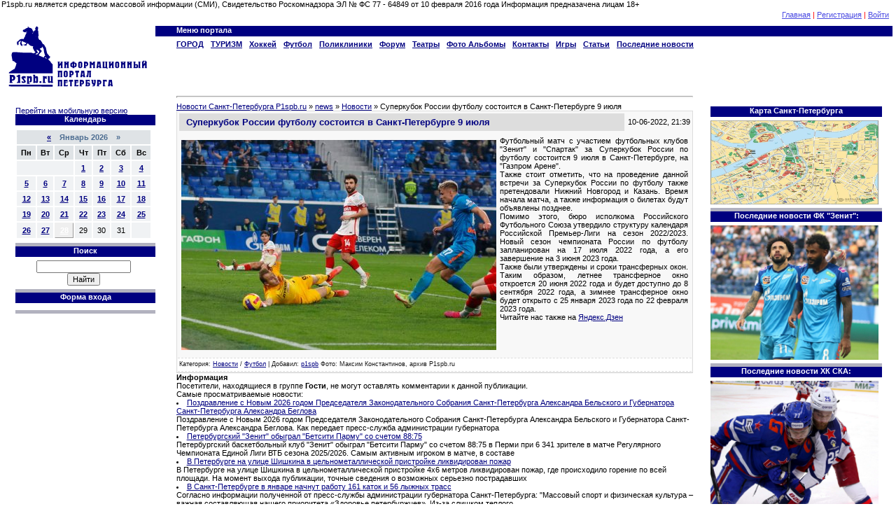

--- FILE ---
content_type: text/html; charset=utf-8
request_url: https://p1spb.ru/news/novosti/14816-superkubok-rossii-futbolu-sostoitsja-v-sankt-peterburge-9-ijulja.html
body_size: 11625
content:
<html>
<head>
<meta charset="utf-8">
<title>Суперкубок России футболу состоится в Санкт-Петербурге 9 июля &raquo; Информационный портал Петербурга P1spb.ru</title>
<meta name="description" content="Футбольный матч с участием футбольных клубов Зенит и Спартак за Суперкубок России по футболу состоится 9 июля в Санкт-Петербурге, на Газпром Арене. Также стоит отметить, что на проведение данной встречи за Суперкубок России по футболу также претендовали Нижний Новгород и Казань. Время начала матча,">
<meta name="keywords" content="футболу, России, также, Суперкубок, будет, Также, сезон, трансферное, Новый, завершение, запланирован, чемпионата, Российской, Союза, Футбольного, Российского, утвердило, структуру, утверждены, календаря">
<meta name="generator" content="DataLife Engine (http://dle-news.ru)">
<meta property="og:site_name" content="Информационный портал Петербурга P1spb.ru">
<meta property="og:type" content="article">
<meta property="og:title" content="Суперкубок России футболу состоится в Санкт-Петербурге 9 июля">
<meta property="og:url" content="https://p1spb.ru/news/novosti/14816-superkubok-rossii-futbolu-sostoitsja-v-sankt-peterburge-9-ijulja.html">
<meta property="og:image" content="http://p1spb.ru/uploads/posts/2022-06/thumbs/1654886395__on_7335.jpg">
<meta property="og:description" content="Футбольный матч с участием футбольных клубов &quot;Зенит&quot; и &quot;Спартак&quot; за Суперкубок России по футболу состоится 9 июля в Санкт-Петербурге, на &quot;Газпром Арене&quot;.Также стоит отметить, что на проведение данной встречи за Суперкубок России по футболу также претендовали Нижний">
<link rel="search" type="application/opensearchdescription+xml" href="http://p1spb.ru/index.php?do=opensearch" title="Информационный портал Петербурга P1spb.ru">
<link rel="canonical" href="https://p1spb.ru/news/novosti/14816-superkubok-rossii-futbolu-sostoitsja-v-sankt-peterburge-9-ijulja.html">
<link rel="alternate" type="application/rss+xml" title="Информационный портал Петербурга P1spb.ru" href="https://p1spb.ru/rss.xml">
<link href="/engine/editor/css/default.css?v=24" rel="stylesheet" type="text/css">
<script src="/engine/classes/js/jquery.js?v=24"></script>
<script src="/engine/classes/js/jqueryui.js?v=24" defer></script>
<script src="/engine/classes/js/dle_js.js?v=24" defer></script>
<script src="/engine/classes/highslide/highslide.js?v=24" defer></script>
<script src="/engine/classes/masha/masha.js?v=24" defer></script>
    <!-- Yandex.RTB -->
<script>window.yaContextCb=window.yaContextCb||[]</script>
<script src="https://yandex.ru/ads/system/context.js" async></script>

<link rel="shortcut icon" href="/templates/p1spb/images/favicon.ico" />
<link media="screen" href="/templates/p1spb/style/styles.css" type="text/css" rel="stylesheet" />
<link media="screen" href="/templates/p1spb/style/engine.css" type="text/css" rel="stylesheet" />
    
</head>

<body>
  
<script>
<!--
var dle_root       = '/';
var dle_admin      = '';
var dle_login_hash = '04ed3427075eac8ab8648ffc5636c244ff3ea56b';
var dle_group      = 5;
var dle_skin       = 'p1spb';
var dle_wysiwyg    = '2';
var quick_wysiwyg  = '0';
var dle_act_lang   = ["Да", "Нет", "Ввод", "Отмена", "Сохранить", "Удалить", "Загрузка. Пожалуйста, подождите..."];
var menu_short     = 'Быстрое редактирование';
var menu_full      = 'Полное редактирование';
var menu_profile   = 'Просмотр профиля';
var menu_send      = 'Отправить сообщение';
var menu_uedit     = 'Админцентр';
var dle_info       = 'Информация';
var dle_confirm    = 'Подтверждение';
var dle_prompt     = 'Ввод информации';
var dle_req_field  = 'Заполните все необходимые поля';
var dle_del_agree  = 'Вы действительно хотите удалить? Данное действие невозможно будет отменить';
var dle_spam_agree = 'Вы действительно хотите отметить пользователя как спамера? Это приведёт к удалению всех его комментариев';
var dle_complaint  = 'Укажите текст Вашей жалобы для администрации:';
var dle_big_text   = 'Выделен слишком большой участок текста.';
var dle_orfo_title = 'Укажите комментарий для администрации к найденной ошибке на странице';
var dle_p_send     = 'Отправить';
var dle_p_send_ok  = 'Уведомление успешно отправлено';
var dle_save_ok    = 'Изменения успешно сохранены. Обновить страницу?';
var dle_reply_title= 'Ответ на комментарий';
var dle_tree_comm  = '0';
var dle_del_news   = 'Удалить статью';
var dle_sub_agree  = 'Вы действительно хотите подписаться на комментарии к данной публикации?';
var allow_dle_delete_news   = false;

jQuery(function($){

hs.graphicsDir = '/engine/classes/highslide/graphics/';
hs.wrapperClassName = 'rounded-white';
hs.outlineType = 'rounded-white';
hs.numberOfImagesToPreload = 0;
hs.captionEval = 'this.thumb.alt';
hs.showCredits = false;
hs.align = 'center';
hs.transitions = ['expand', 'crossfade'];

hs.lang = { loadingText : 'Загрузка...', playTitle : 'Просмотр слайдшоу (пробел)', pauseTitle:'Пауза', previousTitle : 'Предыдущее изображение', nextTitle :'Следующее изображение',moveTitle :'Переместить', closeTitle :'Закрыть (Esc)',fullExpandTitle:'Развернуть до полного размера',restoreTitle:'Кликните для закрытия картинки, нажмите и удерживайте для перемещения',focusTitle:'Сфокусировать',loadingTitle:'Нажмите для отмены'
};
hs.slideshowGroup='fullnews'; hs.addSlideshow({slideshowGroup: 'fullnews', interval: 4000, repeat: false, useControls: true, fixedControls: 'fit', overlayOptions: { opacity: .75, position: 'bottom center', hideOnMouseOut: true } });

});
//-->
</script>
<div id="contanier">
<!--U1AHEADER1Z--><noindex><center>
</center>
    
    

 </noindex>



<table width="100%" border="0" cellspacing="0" cellpadding="0">
P1spb.ru является средством массовой информации (СМИ), Свидетельство Роскомнадзора ЭЛ № ФС 77 - 64849 от 10 февраля 2016 года
Информация предназачена лицам 18+ <tr>
 <td width="20%">&nbsp;</td>
 <td width="20%">&nbsp;</td>
 <td width="20%">&nbsp;</td>
 <td width="40%"><div id="navBar"> 

	<a href="/" title="Главная"><!--<s5176>-->Главная<!--</s>--></a> |
	<a href="http://p1spb.ru/index.php?do=register">Регистрация</a> |
	<a id="loginlink" href="#">Войти</a>

<div id="logindialog" title="Авторизация" style="display:none;">
	<form method="post" action="">
		<div class="logform">
			<ul class="reset">
				<li class="lfield"><label for="login_name">Логин:</label><br /><input type="text" name="login_name" id="login_name" /></li>
				<li class="lfield lfpas"><label for="login_password">Пароль (<a href="http://p1spb.ru/index.php?do=lostpassword">Забыли?</a>):</label><br /><input type="password" name="login_password" id="login_password" /></li>
				<li class="lfield lfchek"><input type="checkbox" name="login_not_save" id="login_not_save" value="1"/><label for="login_not_save">&nbsp;Чужой компьютер</label></li>
				<li class="lbtn"><button class="fbutton" onclick="submit();" type="submit" title="Войти"><span>Войти</span></button></li>
			</ul>
			<input name="login" type="hidden" id="login" value="submit" />
		</div>
	</form>
</div>
 </div></td>
 </tr>
</table>
<table width="100%" border="0" cellspacing="0" cellpadding="5">
 <tr>
 <td width="200px" height="90" align="left" valign="top"><div id="logo" align="left"><a id="logo" href="/"><img src="/templates/p1spb/images/p1spb_05.gif" width="200" height="90"/></a></div></td>
 <td width="100%" valign="top" align="left"><div id="menuH"><!-- <block1> -->

<table align="left" border="0" cellpadding="0" cellspacing="0" class="boxMenuHTable">
<tr>
<td align="left" valign="top" class="boxMenuHTitle"><b><!-- <bt> --><!--<s5184>-->Меню портала<!--</s>--><!-- </bt> --></b></td>
</tr>
<tr>
<td class="boxMenuHContent"><!-- <bc> --><div id="uMenuDiv2" class="uMenuH" style="position:relative;"><ul class="uMenuRoot">
<li style="position:relative;"><div class="umn-tl"><div class="umn-tr"><div class="umn-tc"></div></div></div><div class="umn-ml"><div class="umn-mr"><div class="umn-mc"><div class="uMenuItem"><div class="uMenuArrow"></div><a href="http://p1spb.ru/page/1/"><span>ГОРОД</span></a></div></div></div></div><div class="umn-bl"><div class="umn-br"><div class="umn-bc"><div class="umn-footer"></div></div></div></div><ul style="display:none;">
<li><div class="uMenuItem"><a href="/news/"><span>Новости</span></a></div></li>
<li><div class="uMenuItem"><a href="/index/0-32"><span>Дороги</span></a></div></li>
<li><div class="uMenuItem"><a href="/index/0-27"><span>Бизнес</span></a></div></li>
<li><div class="uMenuItem"><a href="/index/0-15"><span>Работа</span></a></div></li>
<li><div class="uMenuItem"><a href="/index/0-16"><span>Авто</span></a></div></li></ul></li>
<li style="position:relative;"><div class="umn-tl"><div class="umn-tr"><div class="umn-tc"></div></div></div><div class="umn-ml"><div class="umn-mr"><div class="umn-mc"><div class="uMenuItem"><div class="uMenuArrow"></div><a href="http://p1spb.ru/page/1/"><span>ТУРИЗМ</span></a></div></div></div></div><div class="umn-bl"><div class="umn-br"><div class="umn-bc"><div class="umn-footer"></div></div></div></div><ul style="display:none;">
<li><div class="uMenuItem"><a href="/index/0-36"><span>Гостиницы</span></a></div></li>
<li><div class="uMenuItem"><a href="/index/0-39"><span>Рыбалка/Охота</span></a></div></li>
<li><div class="uMenuItem"><a href="/index/0-37"><span>Музеи</span></a></div></li>
<li><div class="uMenuItem"><a href="/index/0-38"><span>Путешествия</span></a></div></li>
<li><div class="uMenuItem"><a href="/index/0-40"><span>Турагентства</span></a></div></li>
<li><div class="uMenuItem"><a href="/index/0-41"><span>Экскурсии</span></a></div></li></ul></li>
<li style="position:relative;"><div class="umn-tl"><div class="umn-tr"><div class="umn-tc"></div></div></div><div class="umn-ml"><div class="umn-mr"><div class="umn-mc"><div class="uMenuItem"><div class="uMenuArrow"></div><a href="http://p1spb.ru/news/hokkey/"><span>Хоккей</span></a></div></div></div></div><div class="umn-bl"><div class="umn-br"><div class="umn-bc"><div class="umn-footer"></div></div></div></div><ul style="display:none;">
<li><div class="uMenuItem"><a href="/index/0-18"><span>Клубы</span></a></div></li>
<li><div class="uMenuItem"><a href="/index/0-19"><span>Рестораны</span></a></div></li>
<li><div class="uMenuItem"><a href="/index/0-17"><span>Концерты</span></a></div></li>
<li><div class="uMenuItem"><a href="/index/0-33"><span>Фильмы</span></a></div></li></ul></li>
<li style="position:relative;"><div class="umn-tl"><div class="umn-tr"><div class="umn-tc"></div></div></div><div class="umn-ml"><div class="umn-mr"><div class="umn-mc"><div class="uMenuItem"><div class="uMenuArrow"></div><a href="http://p1spb.ru/news/futbol/"><span>Футбол</span></a></div></div></div></div><div class="umn-bl"><div class="umn-br"><div class="umn-bc"><div class="umn-footer"></div></div></div></div><ul style="display:none;">
<li><div class="uMenuItem"><a href="http://p1spb.ru/news/futbol/"><span>Футбол</span></a></div></li>
<li><div class="uMenuItem"><a href="http://p1spb.ru/news/hokkey/"><span>Хоккей</span></a></div></li>
<li><div class="uMenuItem"><a href="http://p1spb.ru/news/basketbol/"><span>Баскетбол</span></a></div></li>
<li><div class="uMenuItem"><a href="/index/0-25"><span>Единоборства</span></a></div></li>
<li><div class="uMenuItem"><a href="http://p1spb.ru/news/drugie_vidy_sporta/"><span>Другие виды</span></a></div></li></ul></li>
<li style="position:relative;"><div class="umn-tl"><div class="umn-tr"><div class="umn-tc"></div></div></div><div class="umn-ml"><div class="umn-mr"><div class="umn-mc"><div class="uMenuItem"><div class="uMenuArrow"></div><a href="/index/0-43"><span>Поликлиники</span></a></div></div></div></div><div class="umn-bl"><div class="umn-br"><div class="umn-bc"><div class="umn-footer"></div></div></div></div><ul style="display:none;">
<li><div class="uMenuItem"><a href="/index/0-43"><span>Поликлиники</span></a></div></li>
<li><div class="uMenuItem"><a href="/index/0-44"><span>Больницы</span></a></div></li>
<li><div class="uMenuItem"><a href="/index/0-46"><span>Стоматология</span></a></div></li>
<li><div class="uMenuItem"><a href="/index/0-47"><span>Косметология/SPA</span></a></div></li>
<li><div class="uMenuItem"><a href="/index/0-45"><span>Фитнес</span></a></div></li></ul></li>
<li><div class="umn-tl"><div class="umn-tr"><div class="umn-tc"></div></div></div><div class="umn-ml"><div class="umn-mr"><div class="umn-mc"><div class="uMenuItem"><a href="/forum"><span>Форум</span></a></div></div></div></div><div class="umn-bl"><div class="umn-br"><div class="umn-bc"><div class="umn-footer"></div></div></div></div></li>
<li style="position:relative;"><div class="umn-tl"><div class="umn-tr"><div class="umn-tc"></div></div></div><div class="umn-ml"><div class="umn-mr"><div class="umn-mc"><div class="uMenuItem"><div class="uMenuArrow"></div><a href="/index/0-20"><span>Театры</span></a></div></div></div></div><div class="umn-bl"><div class="umn-br"><div class="umn-bc"><div class="umn-footer"></div></div></div></div><ul style="display:none;">
<li><div class="uMenuItem"><a href="/index/0-64"><span>Михайловский театр</span></a></div></li></ul></li>
<li><div class="umn-tl"><div class="umn-tr"><div class="umn-tc"></div></div></div><div class="umn-ml"><div class="umn-mr"><div class="umn-mc"><div class="uMenuItem"><a href="/photo/"><span>Фото Альбомы</span></a></div></div></div></div><div class="umn-bl"><div class="umn-br"><div class="umn-bc"><div class="umn-footer"></div></div></div></div></li>
<li><div class="umn-tl"><div class="umn-tr"><div class="umn-tc"></div></div></div><div class="umn-ml"><div class="umn-mr"><div class="umn-mc"><div class="uMenuItem"><a class="undefined" href="http://p1spb.ru/kontakty.html"><span>Контакты</span></a></div></div></div></div><div class="umn-bl"><div class="umn-br"><div class="umn-bc"><div class="umn-footer"></div></div></div></div></li>
<li><div class="umn-tl"><div class="umn-tr"><div class="umn-tc"></div></div></div><div class="umn-ml"><div class="umn-mr"><div class="umn-mc"><div class="uMenuItem"><a href="/stuff/"><span>Игры</span></a></div></div></div></div><div class="umn-bl"><div class="umn-br"><div class="umn-bc"><div class="umn-footer"></div></div></div></div></li>
<li><div class="umn-tl"><div class="umn-tr"><div class="umn-tc"></div></div></div><div class="umn-ml"><div class="umn-mr"><div class="umn-mc"><div class="uMenuItem"><a href="/publ/"><span>Статьи</span></a></div></div></div></div><div class="umn-bl"><div class="umn-br"><div class="umn-bc"><div class="umn-footer"></div></div></div></div></li>
<li><div class="umn-tl"><div class="umn-tr"><div class="umn-tc"></div></div></div><div class="umn-ml"><div class="umn-mr"><div class="umn-mc"><div class="uMenuItem"><a href="http://p1spb.ru/page/2/"><span>Последние новости</span></a></div></div></div></div><div class="umn-bl"><div class="umn-br"><div class="umn-bc"><div class="umn-footer"></div></div></div></div></li></ul></div><script type="text/javascript">$(function(){_uBuildMenu('#uMenuDiv2',1,document.location.href+'/','uMenuItemA','uMenuArrow',2500);})</script><!-- </bc> --></td>
 

 <td></td>
</tr></table>

 <noindex>
 <center>
<!-- Yandex.RTB R-A-2923041-1 -->
<div id="yandex_rtb_R-A-2923041-1"></div>
<script>window.yaContextCb.push(()=>{
	Ya.Context.AdvManager.render({
		"blockId": "R-A-2923041-1",
		"renderTo": "yandex_rtb_R-A-2923041-1"
	})
})
</script>
 </center>
     
     </noindex> </tr> </table><!--/U1AHEADER1Z-->

<table border="0" cellpadding="20" cellspacing="0" width="100%"><tr><td valign="top" align="center">
<!-- <middle> -->
<table border="0" cellpadding="0" cellspacing="0" width="100%">
<tr>
<td valign="top" style="width:160px;">
<!--U1CLEFTER1Z--><!-- <block2750> -->

 <a href="/index.php?action_skin_change=yes&skin_name=smartphone">Перейти на мобильную версию</a>
<table border="0" cellpadding="0" cellspacing="0" class="boxTable"><tr><td class="boxTitle"><b><!-- <bt> -->Календарь<!-- </bt> --></b>
</td></tr><tr><td class="boxContent">
<div align="center"><!-- <bc> -->

<div id="calendar-layer"><table id="calendar" class="calendar"><tr><th colspan="7" class="monthselect"><a class="monthlink" onclick="doCalendar('12','2025','right'); return false;" href="https://p1spb.ru/2025/12/" title="Предыдущий месяц">&laquo;</a>&nbsp;&nbsp;&nbsp;&nbsp;Январь 2026&nbsp;&nbsp;&nbsp;&nbsp;&raquo;</th></tr><tr><th class="workday">Пн</th><th class="workday">Вт</th><th class="workday">Ср</th><th class="workday">Чт</th><th class="workday">Пт</th><th class="weekday">Сб</th><th class="weekday">Вс</th></tr><tr><td colspan="3">&nbsp;</td><td  class="day-active-v" ><a class="day-active-v" href="https://p1spb.ru/2026/01/01/" title="Все публикации за 01 января 2026">1</a></td><td  class="day-active-v" ><a class="day-active-v" href="https://p1spb.ru/2026/01/02/" title="Все публикации за 02 января 2026">2</a></td><td  class="day-active" ><a class="day-active" href="https://p1spb.ru/2026/01/03/" title="Все публикации за 03 января 2026">3</a></td><td  class="day-active" ><a class="day-active" href="https://p1spb.ru/2026/01/04/" title="Все публикации за 04 января 2026">4</a></td></tr><tr><td  class="day-active-v" ><a class="day-active-v" href="https://p1spb.ru/2026/01/05/" title="Все публикации за 05 января 2026">5</a></td><td  class="day-active-v" ><a class="day-active-v" href="https://p1spb.ru/2026/01/06/" title="Все публикации за 06 января 2026">6</a></td><td  class="day-active-v" ><a class="day-active-v" href="https://p1spb.ru/2026/01/07/" title="Все публикации за 07 января 2026">7</a></td><td  class="day-active-v" ><a class="day-active-v" href="https://p1spb.ru/2026/01/08/" title="Все публикации за 08 января 2026">8</a></td><td  class="day-active-v" ><a class="day-active-v" href="https://p1spb.ru/2026/01/09/" title="Все публикации за 09 января 2026">9</a></td><td  class="day-active" ><a class="day-active" href="https://p1spb.ru/2026/01/10/" title="Все публикации за 10 января 2026">10</a></td><td  class="day-active" ><a class="day-active" href="https://p1spb.ru/2026/01/11/" title="Все публикации за 11 января 2026">11</a></td></tr><tr><td  class="day-active-v" ><a class="day-active-v" href="https://p1spb.ru/2026/01/12/" title="Все публикации за 12 января 2026">12</a></td><td  class="day-active-v" ><a class="day-active-v" href="https://p1spb.ru/2026/01/13/" title="Все публикации за 13 января 2026">13</a></td><td  class="day-active-v" ><a class="day-active-v" href="https://p1spb.ru/2026/01/14/" title="Все публикации за 14 января 2026">14</a></td><td  class="day-active-v" ><a class="day-active-v" href="https://p1spb.ru/2026/01/15/" title="Все публикации за 15 января 2026">15</a></td><td  class="day-active-v" ><a class="day-active-v" href="https://p1spb.ru/2026/01/16/" title="Все публикации за 16 января 2026">16</a></td><td  class="day-active" ><a class="day-active" href="https://p1spb.ru/2026/01/17/" title="Все публикации за 17 января 2026">17</a></td><td  class="day-active" ><a class="day-active" href="https://p1spb.ru/2026/01/18/" title="Все публикации за 18 января 2026">18</a></td></tr><tr><td  class="day-active-v" ><a class="day-active-v" href="https://p1spb.ru/2026/01/19/" title="Все публикации за 19 января 2026">19</a></td><td  class="day-active-v" ><a class="day-active-v" href="https://p1spb.ru/2026/01/20/" title="Все публикации за 20 января 2026">20</a></td><td  class="day-active-v" ><a class="day-active-v" href="https://p1spb.ru/2026/01/21/" title="Все публикации за 21 января 2026">21</a></td><td  class="day-active-v" ><a class="day-active-v" href="https://p1spb.ru/2026/01/22/" title="Все публикации за 22 января 2026">22</a></td><td  class="day-active-v" ><a class="day-active-v" href="https://p1spb.ru/2026/01/23/" title="Все публикации за 23 января 2026">23</a></td><td  class="day-active" ><a class="day-active" href="https://p1spb.ru/2026/01/24/" title="Все публикации за 24 января 2026">24</a></td><td  class="day-active" ><a class="day-active" href="https://p1spb.ru/2026/01/25/" title="Все публикации за 25 января 2026">25</a></td></tr><tr><td  class="day-active-v" ><a class="day-active-v" href="https://p1spb.ru/2026/01/26/" title="Все публикации за 26 января 2026">26</a></td><td  class="day-active-v" ><a class="day-active-v" href="https://p1spb.ru/2026/01/27/" title="Все публикации за 27 января 2026">27</a></td><td  class="day-active-v day-current" ><a class="day-active-v" href="https://p1spb.ru/2026/01/28/" title="Все публикации за 28 января 2026">28</a></td><td  class="day" >29</td><td  class="day" >30</td><td  class="weekday" >31</td><td colspan="1">&nbsp;</td></tr></table></div>

<!-- </bc> --></div></td></tr></table>

<!-- </block2750> -->



<!-- <block7> -->

<table border="0" cellpadding="0" cellspacing="0" class="boxTable"><tr><td class="boxTitle"><b><!-- <bt> --><!--<s3163>-->Поиск<!--</s>--><!-- </bt> --></b></td></tr><tr>
<td class="boxContent"><div align="center"><!-- <bc> -->
<div class="searchForm">

 


	<form action="/" name="searchform" method="post">
			<input type="hidden" name="do" value="search" />
			<input type="hidden" name="subaction" value="search" />
		<div align="center" class="schQuery"><input  name="story" maxlength="30" size="20" class="queryField" type="text" /></li>
				<div align="center" class="schBtn"><input type="submit" class="searchSbmFl" name="sfSbm" value="Найти" /></div>
			</ul>
		</form>




</div><!-- </bc> -->


</div></td></tr></table>

<!-- </block7> -->

<!-- <block6> -->
<table border="0" cellpadding="0" cellspacing="0" class="boxTable"><tr><td class="boxTitle"><b><!-- <bt> --><!--<s5158>-->Форма входа<!--</s>--><!-- </bt> --></b></td></tr><tr><td class="boxContent"><!-- <bc> --><div id="uidLogForm" align="center"><a href="javascript://" onclick="window.open('http://login.uid.me/?site=0p1spb&amp;ref='+escape(location.protocol + '//' + ('p1spb.ru' || location.hostname) + location.pathname + ((location.hash ? ( location.search ? location.search + '&' : '?' ) + 'rnd=' + Date.now() + location.hash : ( location.search || '' )))),'unetLoginWnd','width=500,height=350,resizable=yes,titlebar=yes');return false;" class="login-with uid" title="Войти через uID" rel="nofollow"><i></i></a><a href="javascript://" onclick="return uSocialLogin('vkontakte');" class="login-with vkontakte" title="Войти через ВКонтакте" rel="nofollow"><i></i></a><a href="javascript://" onclick="return uSocialLogin('ok');" class="login-with ok" title="Войти через Однокласcники" rel="nofollow"><i></i></a><a href="javascript://" onclick="return uSocialLogin('facebook');" class="login-with facebook" title="Войти через Facebook" rel="nofollow"><i></i></a><a href="javascript://" onclick="return uSocialLogin('yandex');" class="login-with yandex" title="Войти через Яндекс" rel="nofollow"><i></i></a><a href="javascript://" onclick="return uSocialLogin('
    le');" class="login-with google" title="Войти через Google+" rel="nofollow"><i></i></a><a href="javascript://" onclick="return uSocialLogin('twitter');" class="login-with twitter" title="Войти через Twitter" rel="nofollow"><i></i></a></div><!-- </bc> --></td></tr></table>

<!-- </block6> -->
<noindex>
    
<br>
    <!-- Yandex.RTB R-A-2923041-2 -->
<div id="yandex_rtb_R-A-2923041-2"></div>
<script>window.yaContextCb.push(()=>{
	Ya.Context.AdvManager.render({
		"blockId": "R-A-2923041-2",
		"renderTo": "yandex_rtb_R-A-2923041-2"
	})
})
</script>

</noindex>
    



<!--/U1DRIGHTER1Z-->
 </td>
</tr>
</table>

<table width="100%" border="0" cellspacing="0" cellpadding="0">
 <tr>
 <td height="100" valign="top" align="left" style="padding-top:15px">
     </td>
 </tr>
 <tr>
 <td></td>
 </tr>
</table>
<table width="70%" border="0" cellspacing="0" cellpadding="0">
 <tr>

 </tr>
</table>

<noindex>

</noindex>
 
<td valign="top" style="padding:0px 05px 0px 10px; width:100%;">
<!-- <body> -->
<div align="left">
<div id="allEntries">




<hr>	<div class="speedbar"><span id="dle-speedbar"><span itemscope itemtype="http://data-vocabulary.org/Breadcrumb"><a href="https://p1spb.ru/" itemprop="url"><span itemprop="title">Новости Санкт-Петербурга P1spb.ru</span></a></span> &raquo; <span itemscope itemtype="http://data-vocabulary.org/Breadcrumb"><a href="https://p1spb.ru/news/" itemprop="url"><span itemprop="title">news</span></a></span> &raquo; <span itemscope itemtype="http://data-vocabulary.org/Breadcrumb"><a href="https://p1spb.ru/news/novosti/" itemprop="url"><span itemprop="title">Новости</span></a></span> &raquo; Суперкубок России футболу состоится в Санкт-Петербурге 9 июля</span></div>







<div id='dle-content'><table border="0" width="100%" cellspacing="1" cellpadding="2" class="eBlock">
<tbody><tr><td width="90%">
<div class="eTitle">Суперкубок России футболу состоится в Санкт-Петербурге 9 июля</div></td><td align="right" style="white-space: nowrap;font:9px;">10-06-2022, 21:39 </td></tr>
<tr><td colspan="2" class="eMessage"><a class="highslide" href="http://p1spb.ru/uploads/posts/2022-06/1654886395__on_7335.jpg" target="_blank"><img src="/uploads/posts/2022-06/thumbs/1654886395__on_7335.jpg" alt="Фото: Максим Константинов, архив P1spb.ru" class="fr-dii fr-fil"></a>Футбольный матч с участием футбольных клубов "Зенит" и "Спартак" за Суперкубок России по футболу состоится 9 июля в Санкт-Петербурге, на "Газпром Арене".<br>Также стоит отметить, что на проведение данной встречи за Суперкубок России по футболу также претендовали Нижний Новгород и Казань. Время начала матча, а также информация о билетах будут объявлены позднее.<br>Помимо этого, бюро исполкома Российского Футбольного Союза утвердило структуру календаря Российской Премьер-Лиги на сезон 2022/2023. Новый сезон чемпионата России по футболу запланирован на 17 июля 2022 года, а его завершение на 3 июня 2023 года.<br>Также были утверждены и сроки трансферных окон. Таким образом, летнее трансферное окно откроется 20 июня 2022 года и будет доступно до 8 сентября 2022 года, а зимнее трансферное окно будет открыто с 25 января 2023 года по 22 февраля 2023 года.<br>Читайте нас также на <a href="https://zen.yandex.ru/media/p1spb/superkubok-rossii-futbolu-sostoitsia-v-sanktpeterburge-9-iiulia-62a3903c86dde05b87f2dcc0" rel="external noopener noreferrer">Яндекс.Дзен</a></td></tr>
<tr><td colspan="2" class="eDetails">
<!--<s3179>-->Категория<!--</s>-->: <a href="https://p1spb.ru/news/novosti/">Новости</a> / <a href="https://p1spb.ru/news/futbol/">Футбол</a> |
<!--<s3178>-->Добавил<!--</s>-->: <a onclick="ShowProfile('p1spb', 'https://p1spb.ru/user/p1spb/', '0'); return false;" href="https://p1spb.ru/user/p1spb/">p1spb</a>
       Фото: Максим Константинов, архив P1spb.ru
</td></tr>
</tbody></table><div class="clr berrors">
	<b>Информация</b><br />
	Посетители, находящиеся в группе <b>Гости</b>, не могут оставлять комментарии к данной публикации.
</div></div>




 

 Самые просматриваемые новости:
       <noindex>
                    </noindex> 
      <li><a href="https://p1spb.ru/news/novosti/17019-pozdravlenie-s-novym-2026-godom-gubernatora-sankt-peterburga-aleksandra-beglova-i-predsedatelja-zakonodatelnogo-sobranija-sankt-peterburga-aleksandra-belskogo.html">Поздравление с Новым 2026 годом Председателя Законодательного Собрания Санкт-Петербурга Александра Бельского и Губернатора Санкт-Петербурга Александра Беглова</a></li>
Поздравление с Новым 2026 годом Председателя Законодательного Собрания Санкт-Петербурга Александра Бельского и Губернатора Санкт-Петербурга Александра Беглова. Как передает пресс-служба администрации губернатора<li><a href="https://p1spb.ru/news/novosti/17025-peterburgskij-zenit-obygral-betsiti-parmu-so-schetom-8875.html">Петербургский &quot;Зенит&quot; обыграл &quot;Бетсити Парму&quot; со счетом 88:75</a></li>
Петербургский баскетбольный клуб "Зенит" обыграл "Бетсити Парму" со счетом 88:75 в Перми при 6 341 зрителе в матче Регулярного Чемпионата Единой Лиги ВТБ сезона 2025/2026. Самым активным игроком в матче, в составе<li><a href="https://p1spb.ru/news/novosti/17045-v-peterburge-na-ulice-shishkina-v-celnometallicheskoj-pristrojke-likvidirovan-pozhar.html">В Петербурге на улице Шишкина в цельнометаллической пристройке ликвидирован пожар</a></li>
В Петербурге на улице Шишкина в цельнометаллической пристройке 4х6 метров ликвидирован пожар, где происходило горение по всей площади. На момент выхода публикации, точные сведения о возможных серьезно пострадавших<li><a href="https://p1spb.ru/news/novosti/17021-v-sankt-peterburge-v-janvare-nachnut-rabotu-161-katok-i-56-lyzhnyh-trass.html">В Санкт-Петербурге в январе начнут работу 161 каток и 56 лыжных трасс</a></li>
Согласно информации полученной от пресс-службы администрации губернатора Санкт-Петербурга: "Массовый спорт и физическая культура – важная составляющая нашего приоритета «Здоровье петербуржцев». Из-за слишком теплого<li><a href="https://p1spb.ru/news/novosti/17036-pari-nizhnij-novgorod-obygral-zenit-v-matche-edinoj-ligi-vtb.html">&quot;Пари Нижний Новгород&quot; обыграл &quot;Зенит&quot; в матче Единой Лиги ВТБ</a></li>
"Пари Нижний Новгород" в Санкт-Петербурге, на КСК "Арене" обыграл "Зенит" со счетом 99:89 в матче Регулярного Чемпионата Единой Лиги ВТБ сезона 2025/2026. Самым результативным игроком в составе баскетбольного клуба<li><a href="https://p1spb.ru/news/novosti/17030-v-primorskom-rajone-peterburga-likvidirovan-pozhar.html">В Приморском районе Петербурга ликвидирован пожар</a></li>
В Приморском районе Петербурга ликвидирован пожар, где по адресу: Новоутиная улица, дом 7, в одноэтажном неэксплуатируемом здании размером 6х20 метров, в чердачном помещении происходило горение на площади около 60<li><a href="https://p1spb.ru/news/novosti/17022-v-peterburge-na-sadovoj-ulice-gorel-avtomobil-marki-sitroen.html">В Петербурге на Садовой улице горел автомобиль марки &quot;Ситроен&quot;</a></li>
В Петербурге на Садовой улице, недалеко от дома №24/1, в автомобиле марки "Ситроен" происходило горение в моторном отсеке. На момент выхода публикации, точные сведения о возможных серьезно пострадавших гражданах - не<li><a href="https://p1spb.ru/news/novosti/17043-v-sestrorecke-na-primorskom-shosse-gorel-avtomobil-marki-folksvagen.html">В Сестрорецке на Приморском шоссе горел автомобиль марки &quot;Фольксваген&quot;</a></li>
В Сестрорецке на Приморском шоссе, недалеко от дома №293 горел автомобиль марки "Фольксваген". В результате случившегося пожара у автомобиля обгорели моторный отсек и салон. На момент выхода публикации, точные сведения<li><a href="https://p1spb.ru/news/novosti/17024-v-peterburge-na-ulice-kujbysheva-likvidirovan-pozhar.html">В Петербурге на улице Куйбышева ликвидирован пожар</a></li>
В Петербурге на улице Куйбышева, 5 ликвидирован пожар, где в шестиэтажном с мансардой жилом здании, размером 35х40 метров, происходило горение в мансарде на общей площади около ста квадратных метров. В 03:01 данному<li><a href="https://p1spb.ru/news/novosti/17039-glavnym-trenerom-shanhajskih-drakonov-byl-naznachen-mitch-lav.html">Главным тренером &quot;Шанхайских Драконов&quot; был назначен Митч Лав</a></li>
Главным тренером хоккейного клуба "Шанхайские Драконы" был назначен Митч Лав. Контракт с канадским специалистом был заключен до конца сезона 2026-2027. Напомним, что ближайший официальный матч, в рамках Регулярного
    <br>

 <br> <br>

Популярные новости:
<noindex>

        <br>
<script id="1708581871178787">(function(e){var js=document.getElementById("1708581871178787"); var block=document.createElement("div"); block.id=parseInt(Math.random()*1e9).toString(16)+e; js.parentNode.insertBefore(block,js); if("undefined"===typeof window.loaded_blocks_directadvert){window.loaded_blocks_directadvert=[]; function n(){var e=window.loaded_blocks_directadvert.shift(); var t=e.adp_id; var r=e.div; var i=document.createElement("script"); i.async=true; i.charset="windows-1251"; var as=(typeof __da_already_shown!="undefined")?"&as="+__da_already_shown.slice(-20).join(":"):""; i.src="https://code.directadvert.ru/data/"+t+".js?async=1&div="+r+"&t="+Math.random()+as; var s=document.getElementsByTagName("head")[0] || document.getElementsByTagName("body")[0]; var o; s.appendChild(i); i.onload=function(){o=setInterval(function(){if(document.getElementById(r).innerHTML && window.loaded_blocks_directadvert.length){n(); clearInterval(o)}},50)}; i.onerror=function(){o=setInterval(function(){if(window.loaded_blocks_directadvert.length){n(); clearInterval(o)}},50)}; } setTimeout(n)}window.loaded_blocks_directadvert.push({adp_id: e,div: block.id})})(178787)</script>
    </noindex>




</div></div><!-- </body> --></td>
    
 
</td>
<td valign="top" style="background-color:#FFFFFF; padding:0px 0px 0px 0px; width:1%;">
<!--белая полоса -->
</td>
 
<td valign="top" style="width:160px;">


<!-- <block5241> -->
<table border="0" cellpadding="0" cellspacing="0" class="boxTable"><tr><td class="boxTitle"><b><!-- <bt> -->Карта Санкт-Петербурга<!-- </bt> --></b></td></tr><tr><td class="boxContent"><!-- <bc> --><noindex><a href="http://p1spb.ru/karta-sankt-peterburga.html" target="_blank"><img src="/uploads/posts/2015-10/1444261567_1232.jpg" title=" Фотографии,Выставки ,Фотоотчёты" width="240" border="0" height="120"></a></noindex><!-- </bc> --></td></tr></table>
<!-- </block5241> -->

<!-- <block7605> -->
<table border="0" cellpadding="0" cellspacing="0" class="boxTable"><tr><td class="boxTitle"><b><!-- <bt> --><center>Последние новости ФК "Зенит":</center><!-- </bt> --></b></td></tr><tr><td class="boxContent"><!-- <bc> --><noindex><a href="http://p1spb.ru/news/futbol/" target="_blank"><img src="/uploads/posts/2023-09/1694259046_0809108.jpg" title=" Новости футбола, ФК Зенит" width="240" border="0" height="192"></a></noindex><!-- </bc> --></td></tr></table>
<!-- </block7605> -->

<!-- <block7605> -->
<table border="0" cellpadding="0" cellspacing="0" class="boxTable"><tr><td class="boxTitle"><b><!-- <bt> --><center>Последние новости ХК СКА:</center><!-- </bt> --></b></td></tr><tr><td class="boxContent"><!-- <bc> --><noindex><a href="http://p1spb.ru/news/hokkey/" target="_blank"><img src="/uploads/posts/2023-09/1694259643_0809109.jpg" title=" Новости хоккея, ХК СКА" width="240" border="0" height="192"></a></noindex><!-- </bc> --></td></tr></table>
<!-- </block7605> -->    
    
    <!-- <block7605> -->
<table border="0" cellpadding="0" cellspacing="0" class="boxTable"><tr><td class="boxTitle"><b><!-- <bt> --><center>Последние новости БК "Зенит":</center><!-- </bt> --></b></td></tr><tr><td class="boxContent"><!-- <bc> --><noindex><a href="http://p1spb.ru/news/basketbol/" target="_blank"><img src="/uploads/posts/2023-09/1694260059_0809110.jpg" title=" Новости футбола, БК Зенит" width="240" border="0" height="192"></a></noindex><!-- </bc> --></td></tr></table>
<!-- </block7605> -->

    
        <noindex>
<a href="https://clck.yandex.ru/redir/dtype=stred/pid=7/cid=1228/*https://yandex.ru/pogoda/2" target="_blank"><img src="https://info.weather.yandex.net/2/2.ru.png?domain=ru" border="0" alt="Яндекс.Погода"/><img width="1" height="1" src="https://clck.yandex.ru/click/dtype=stred/pid=7/cid=1227/*https://img.yandex.ru/i/pix.gif" alt="" border="0"/></a>
    
     </noindex>
         <br>
    
 <br>
    <script type="text/javascript">
<!--
var _acic={dataProvider:10};(function(){var e=document.createElement("script");e.type="text/javascript";e.async=true;e.src="https://www.acint.net/aci.js";var t=document.getElementsByTagName("script")[0];t.parentNode.insertBefore(e,t)})()
//-->
</script><!--886662057040--><div id='unDg_886662057040'></div>

		<!--a8479932200-->
    <noindex>
<script async src="https://pagead2.googlesyndication.com/pagead/js/adsbygoogle.js?client=ca-pub-0095980816365114"
     crossorigin="anonymous"></script>
        </noindex>
<!-- </middle> -->
</td></tr></table>
</div>

<!--U1BFOOTER1Z--><br />
<table border="0" cellpadding="10" cellspacing="0" width="100%" id="footTable">
<tr><td align="center" style="color:#FFFFFF;padding-top:5px;"><noindex><!--LiveInternet counter--><script type="text/javascript"><!--
document.write("<a href='http://www.liveinternet.ru/click' "+
"target=_blank><img src='http://counter.yadro.ru/hit?t26.10;r"+
escape(document.referrer)+((typeof(screen)=="undefined")?"":
";s"+screen.width+"*"+screen.height+"*"+(screen.colorDepth?
screen.colorDepth:screen.pixelDepth))+";u"+escape(document.URL)+
";"+Math.random()+
"' alt='' title='LiveInternet: показано число посетителей за"+
" сегодня' "+
"border='0' width='88' height='15'><\/a>")
 //--></script><!--/LiveInternet--></noindex> <noindex>
    
    <!-- Yandex.Metrika counter -->
<script type="text/javascript" >
    (function (d, w, c) {
        (w[c] = w[c] || []).push(function() {
            try {
                w.yaCounter49132021 = new Ya.Metrika2({
                    id:49132021,
                    clickmap:true,
                    trackLinks:true,
                    accurateTrackBounce:true,
                    webvisor:true
                });
            } catch(e) { }
        });

        var n = d.getElementsByTagName("script")[0],
            s = d.createElement("script"),
            f = function () { n.parentNode.insertBefore(s, n); };
        s.type = "text/javascript";
        s.async = true;
        s.src = "https://mc.yandex.ru/metrika/tag.js";

        if (w.opera == "[object Opera]") {
            d.addEventListener("DOMContentLoaded", f, false);
        } else { f(); }
    })(document, window, "yandex_metrika_callbacks2");
</script>
<noscript><div><img src="https://mc.yandex.ru/watch/49132021" style="position:absolute; left:-9999px;" alt="" /></div></noscript>
<!-- /Yandex.Metrika counter -->
    
    <!-- Yandex.Metrika counter -->
<script type="text/javascript" >
    (function (d, w, c) {
        (w[c] = w[c] || []).push(function() {
            try {
                w.yaCounter49132021 = new Ya.Metrika2({
                    id:49132021,
                    clickmap:true,
                    trackLinks:true,
                    accurateTrackBounce:true,
                    webvisor:true
                });
            } catch(e) { }
        });

        var n = d.getElementsByTagName("script")[0],
            s = d.createElement("script"),
            f = function () { n.parentNode.insertBefore(s, n); };
        s.type = "text/javascript";
        s.async = true;
        s.src = "https://mc.yandex.ru/metrika/tag.js";

        if (w.opera == "[object Opera]") {
            d.addEventListener("DOMContentLoaded", f, false);
        } else { f(); }
    })(document, window, "yandex_metrika_callbacks2");
</script>
<noscript><div><img src="https://mc.yandex.ru/watch/49132021" style="position:absolute; left:-9999px;" alt="" /></div></noscript>
<!-- /Yandex.Metrika counter -->
    
<!-- Yandex.Metrika informer -->
<a href="http://metrika.yandex.ru/stat/?id=4084684&amp;from=informer"
target="_blank" rel="nofollow"><img src="//bs.yandex.ru/informer/4084684/3_1_FFFFFFFF_EFEFEFFF_0_pageviews"
width="88" height="31" border="0" alt="Яндекс.Метрика" title="Яндекс.Метрика: данные за сегодня (просмотры, визиты и уникальные посетители)" /></a>
<!-- /Yandex.Metrika informer -->

<!-- Yandex.Metrika counter -->
<div style="display:none;"><script type="text/javascript">
(function(w, c) {
 (w[c] = w[c] || []).push(function() {
 try {
 w.yaCounter4084684 = new Ya.Metrika(4084684);
 yaCounter4084684.clickmap(true);
 yaCounter4084684.trackLinks(true);
 
 } catch(e) { }
 });
})(window, 'yandex_metrika_callbacks');
</script></div>
<script src="//mc.yandex.ru/metrika/watch.js" type="text/javascript" defer="defer"></script>
<noscript><div style="position:absolute"><img src="//mc.yandex.ru/watch/4084684" alt="" /></div></noscript>
<!-- /Yandex.Metrika counter -->
</noindex>
<!-- <copy> -->Информационный портал Петербурга P1SPB.RU, данный сайт является средством массовой информации (СМИ), Свидетельство Роскомнадзора ЭЛ № ФС 77 - 64849 от 10 февраля 2016 года &copy; 2010-2018 <a href="/index/0-55" target="_blank">Обратная связь, прием новостей, Телефон прямого эфира</a><!-- </copy> --></td><td align="center" style="color:#FFFFFF;padding-top:15px;"> <noindex> </noindex></td></tr>
</table>
<noindex> 

</noindex>
<noindex>

</noindex>

</body>
<script async src="//pagead2.googlesyndication.com/pagead/js/adsbygoogle.js"></script>
<script>
     (adsbygoogle = window.adsbygoogle || []).push({
          google_ad_client: "ca-pub-6848685029640412",
          enable_page_level_ads: true
     });
</script>


</html>
<!-- DataLife Engine Copyright SoftNews Media Group (http://dle-news.ru) -->


--- FILE ---
content_type: text/html; charset=utf-8
request_url: https://www.google.com/recaptcha/api2/aframe
body_size: 266
content:
<!DOCTYPE HTML><html><head><meta http-equiv="content-type" content="text/html; charset=UTF-8"></head><body><script nonce="toqz-2DV5-Xr9G_4MriEFQ">/** Anti-fraud and anti-abuse applications only. See google.com/recaptcha */ try{var clients={'sodar':'https://pagead2.googlesyndication.com/pagead/sodar?'};window.addEventListener("message",function(a){try{if(a.source===window.parent){var b=JSON.parse(a.data);var c=clients[b['id']];if(c){var d=document.createElement('img');d.src=c+b['params']+'&rc='+(localStorage.getItem("rc::a")?sessionStorage.getItem("rc::b"):"");window.document.body.appendChild(d);sessionStorage.setItem("rc::e",parseInt(sessionStorage.getItem("rc::e")||0)+1);localStorage.setItem("rc::h",'1769561893333');}}}catch(b){}});window.parent.postMessage("_grecaptcha_ready", "*");}catch(b){}</script></body></html>

--- FILE ---
content_type: text/javascript; charset=utf-8
request_url: https://code.directadvert.ru/data/178787.js?async=1&div=3888fa84178787&t=0.4901820206871539
body_size: 427
content:
if(document.getElementById('3888fa84178787')) { document.getElementById('3888fa84178787').innerHTML = '<table cellpadding="0" cellspacing="0" width="100%" style="border-collapse: collapse;"><tr class="da_adp_links"><td colspan="4" style="font: normal 9px Arial; line-height: 12px;">\n\n<a href="http://www.directadvert.ru/text/landingpartners?ref=190646&source=widget_da&medium=adp&campaign=adp_user&ad=adp_178787" target="_blank" style="white-space: nowrap; margin-right: 10px;">Доход для сайтов</a>\n</td></tr>\n</table>';}